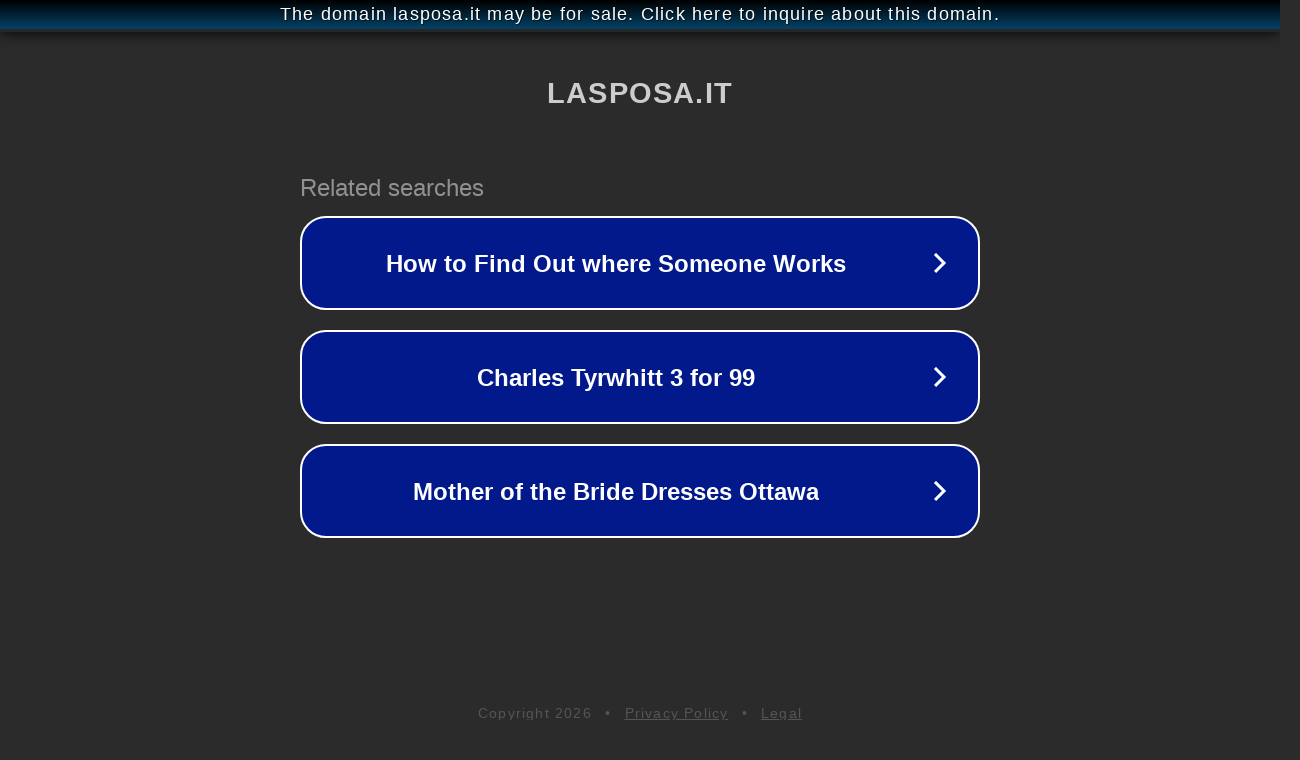

--- FILE ---
content_type: text/html; charset=utf-8
request_url: http://www.lasposa.it/it/news/Generale/361/Due-eventi-speciali.aspx
body_size: 1106
content:
<!doctype html>
<html data-adblockkey="MFwwDQYJKoZIhvcNAQEBBQADSwAwSAJBANDrp2lz7AOmADaN8tA50LsWcjLFyQFcb/P2Txc58oYOeILb3vBw7J6f4pamkAQVSQuqYsKx3YzdUHCvbVZvFUsCAwEAAQ==_qKxKjUdk6V4ZjtEnpT9InF7m8zTBsciwpigoTfXQlmWsdSHiKoYrrguRxxvSNFNIDYdVmCDCTydd1n75CR02HA==" lang="en" style="background: #2B2B2B;">
<head>
    <meta charset="utf-8">
    <meta name="viewport" content="width=device-width, initial-scale=1">
    <link rel="icon" href="[data-uri]">
    <link rel="preconnect" href="https://www.google.com" crossorigin>
</head>
<body>
<div id="target" style="opacity: 0"></div>
<script>window.park = "[base64]";</script>
<script src="/bwGosTtUO.js"></script>
</body>
</html>
